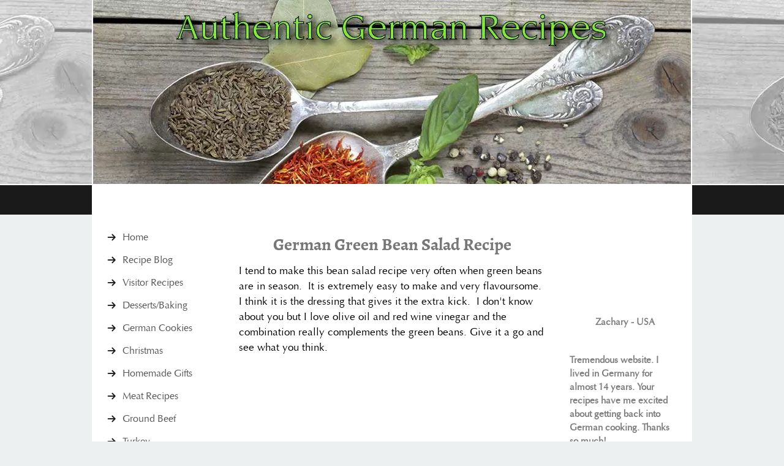

--- FILE ---
content_type: text/html; charset=utf-8
request_url: https://www.google.com/recaptcha/api2/aframe
body_size: 264
content:
<!DOCTYPE HTML><html><head><meta http-equiv="content-type" content="text/html; charset=UTF-8"></head><body><script nonce="2nOz37qGNNvQ1LmnydTv2g">/** Anti-fraud and anti-abuse applications only. See google.com/recaptcha */ try{var clients={'sodar':'https://pagead2.googlesyndication.com/pagead/sodar?'};window.addEventListener("message",function(a){try{if(a.source===window.parent){var b=JSON.parse(a.data);var c=clients[b['id']];if(c){var d=document.createElement('img');d.src=c+b['params']+'&rc='+(localStorage.getItem("rc::a")?sessionStorage.getItem("rc::b"):"");window.document.body.appendChild(d);sessionStorage.setItem("rc::e",parseInt(sessionStorage.getItem("rc::e")||0)+1);localStorage.setItem("rc::h",'1769367693926');}}}catch(b){}});window.parent.postMessage("_grecaptcha_ready", "*");}catch(b){}</script></body></html>